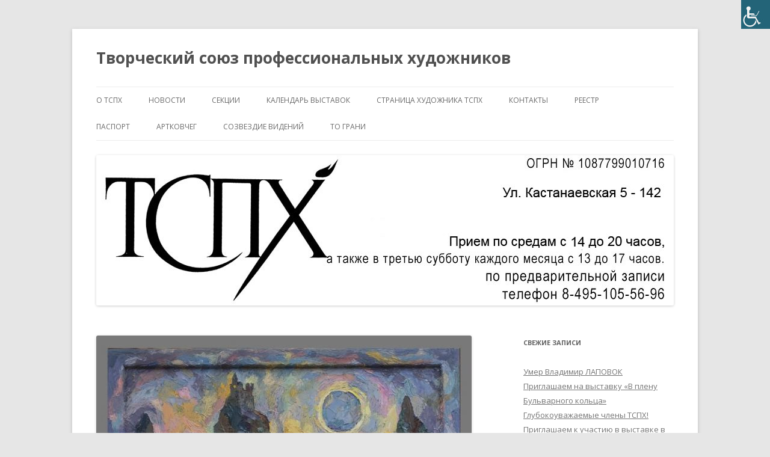

--- FILE ---
content_type: text/html; charset=UTF-8
request_url: http://artistunion.ru/%D0%B5%D1%89%D0%B5-%D0%BC%D0%BE%D0%B6%D0%BD%D0%BE-%D0%BF%D0%BE%D0%B4%D0%B0%D1%82%D1%8C-%D0%B7%D0%B0%D1%8F%D0%B2%D0%BA%D1%83/
body_size: 9285
content:
<!DOCTYPE html>
<!--[if IE 7]>
<html class="ie ie7" lang="ru-RU">
<![endif]-->
<!--[if IE 8]>
<html class="ie ie8" lang="ru-RU">
<![endif]-->
<!--[if !(IE 7) & !(IE 8)]><!-->
<html lang="ru-RU">
<!--<![endif]-->
<head>
<meta charset="UTF-8" />
<meta name="viewport" content="width=device-width" />
<title>Еще можно подать заявку! | Творческий  союз  профессиональных художников</title>
<link rel="profile" href="https://gmpg.org/xfn/11" />
<link rel="pingback" href="http://artistunion.ru/xmlrpc.php">
<!--[if lt IE 9]>
<script src="http://artistunion.ru/wp-content/themes/twentytwelve/js/html5.js?ver=3.7.0" type="text/javascript"></script>
<![endif]-->
<link rel='dns-prefetch' href='//fonts.googleapis.com' />
<link rel='dns-prefetch' href='//s.w.org' />
<link href='https://fonts.gstatic.com' crossorigin rel='preconnect' />
<link rel="alternate" type="application/rss+xml" title="Творческий  союз  профессиональных художников &raquo; Лента" href="http://artistunion.ru/feed/" />
<link rel="alternate" type="application/rss+xml" title="Творческий  союз  профессиональных художников &raquo; Лента комментариев" href="http://artistunion.ru/comments/feed/" />
		<script type="text/javascript">
			window._wpemojiSettings = {"baseUrl":"https:\/\/s.w.org\/images\/core\/emoji\/13.0.0\/72x72\/","ext":".png","svgUrl":"https:\/\/s.w.org\/images\/core\/emoji\/13.0.0\/svg\/","svgExt":".svg","source":{"concatemoji":"http:\/\/artistunion.ru\/wp-includes\/js\/wp-emoji-release.min.js?ver=5.5.17"}};
			!function(e,a,t){var n,r,o,i=a.createElement("canvas"),p=i.getContext&&i.getContext("2d");function s(e,t){var a=String.fromCharCode;p.clearRect(0,0,i.width,i.height),p.fillText(a.apply(this,e),0,0);e=i.toDataURL();return p.clearRect(0,0,i.width,i.height),p.fillText(a.apply(this,t),0,0),e===i.toDataURL()}function c(e){var t=a.createElement("script");t.src=e,t.defer=t.type="text/javascript",a.getElementsByTagName("head")[0].appendChild(t)}for(o=Array("flag","emoji"),t.supports={everything:!0,everythingExceptFlag:!0},r=0;r<o.length;r++)t.supports[o[r]]=function(e){if(!p||!p.fillText)return!1;switch(p.textBaseline="top",p.font="600 32px Arial",e){case"flag":return s([127987,65039,8205,9895,65039],[127987,65039,8203,9895,65039])?!1:!s([55356,56826,55356,56819],[55356,56826,8203,55356,56819])&&!s([55356,57332,56128,56423,56128,56418,56128,56421,56128,56430,56128,56423,56128,56447],[55356,57332,8203,56128,56423,8203,56128,56418,8203,56128,56421,8203,56128,56430,8203,56128,56423,8203,56128,56447]);case"emoji":return!s([55357,56424,8205,55356,57212],[55357,56424,8203,55356,57212])}return!1}(o[r]),t.supports.everything=t.supports.everything&&t.supports[o[r]],"flag"!==o[r]&&(t.supports.everythingExceptFlag=t.supports.everythingExceptFlag&&t.supports[o[r]]);t.supports.everythingExceptFlag=t.supports.everythingExceptFlag&&!t.supports.flag,t.DOMReady=!1,t.readyCallback=function(){t.DOMReady=!0},t.supports.everything||(n=function(){t.readyCallback()},a.addEventListener?(a.addEventListener("DOMContentLoaded",n,!1),e.addEventListener("load",n,!1)):(e.attachEvent("onload",n),a.attachEvent("onreadystatechange",function(){"complete"===a.readyState&&t.readyCallback()})),(n=t.source||{}).concatemoji?c(n.concatemoji):n.wpemoji&&n.twemoji&&(c(n.twemoji),c(n.wpemoji)))}(window,document,window._wpemojiSettings);
		</script>
		<style type="text/css">
img.wp-smiley,
img.emoji {
	display: inline !important;
	border: none !important;
	box-shadow: none !important;
	height: 1em !important;
	width: 1em !important;
	margin: 0 .07em !important;
	vertical-align: -0.1em !important;
	background: none !important;
	padding: 0 !important;
}
</style>
	<link rel='stylesheet' id='validate-engine-css-css'  href='http://artistunion.ru/wp-content/plugins/wysija-newsletters/css/validationEngine.jquery.css?ver=2.21' type='text/css' media='all' />
<link rel='stylesheet' id='wp-block-library-css'  href='http://artistunion.ru/wp-includes/css/dist/block-library/style.min.css?ver=5.5.17' type='text/css' media='all' />
<link rel='stylesheet' id='wp-block-library-theme-css'  href='http://artistunion.ru/wp-includes/css/dist/block-library/theme.min.css?ver=5.5.17' type='text/css' media='all' />
<link rel='stylesheet' id='bwg_frontend-css'  href='http://artistunion.ru/wp-content/plugins/photo-gallery/css/bwg_frontend.css?ver=1.3.44' type='text/css' media='all' />
<link rel='stylesheet' id='bwg_font-awesome-css'  href='http://artistunion.ru/wp-content/plugins/photo-gallery/css/font-awesome/font-awesome.css?ver=4.6.3' type='text/css' media='all' />
<link rel='stylesheet' id='bwg_mCustomScrollbar-css'  href='http://artistunion.ru/wp-content/plugins/photo-gallery/css/jquery.mCustomScrollbar.css?ver=1.3.44' type='text/css' media='all' />
<link rel='stylesheet' id='bwg_sumoselect-css'  href='http://artistunion.ru/wp-content/plugins/photo-gallery/css/sumoselect.css?ver=3.0.2' type='text/css' media='all' />
<link rel='stylesheet' id='wpah-front-styles-css'  href='http://artistunion.ru/wp-content/plugins/wp-accessibility-helper/assets/css/wp-accessibility-helper.min.css?ver=0.5.9.4' type='text/css' media='all' />
<link rel='stylesheet' id='twentytwelve-fonts-css'  href='https://fonts.googleapis.com/css?family=Open+Sans%3A400italic%2C700italic%2C400%2C700&#038;subset=latin%2Clatin-ext%2Ccyrillic%2Ccyrillic-ext&#038;display=fallback' type='text/css' media='all' />
<link rel='stylesheet' id='twentytwelve-style-css'  href='http://artistunion.ru/wp-content/themes/twentytwelve/style.css?ver=20190507' type='text/css' media='all' />
<link rel='stylesheet' id='twentytwelve-block-style-css'  href='http://artistunion.ru/wp-content/themes/twentytwelve/css/blocks.css?ver=20190406' type='text/css' media='all' />
<!--[if lt IE 9]>
<link rel='stylesheet' id='twentytwelve-ie-css'  href='http://artistunion.ru/wp-content/themes/twentytwelve/css/ie.css?ver=20150214' type='text/css' media='all' />
<![endif]-->
<script type='text/javascript' src='http://artistunion.ru/wp-includes/js/jquery/jquery.js?ver=1.12.4-wp' id='jquery-core-js'></script>
<script type='text/javascript' src='http://artistunion.ru/wp-content/plugins/photo-gallery/js/bwg_frontend.js?ver=1.3.44' id='bwg_frontend-js'></script>
<script type='text/javascript' id='bwg_sumoselect-js-extra'>
/* <![CDATA[ */
var bwg_objectsL10n = {"bwg_select_tag":"Select Tag","bwg_search":"\u041f\u043e\u0438\u0441\u043a"};
/* ]]> */
</script>
<script type='text/javascript' src='http://artistunion.ru/wp-content/plugins/photo-gallery/js/jquery.sumoselect.min.js?ver=3.0.2' id='bwg_sumoselect-js'></script>
<script type='text/javascript' src='http://artistunion.ru/wp-content/plugins/photo-gallery/js/jquery.mobile.js?ver=1.3.44' id='bwg_jquery_mobile-js'></script>
<script type='text/javascript' src='http://artistunion.ru/wp-content/plugins/photo-gallery/js/jquery.mCustomScrollbar.concat.min.js?ver=1.3.44' id='bwg_mCustomScrollbar-js'></script>
<script type='text/javascript' src='http://artistunion.ru/wp-content/plugins/photo-gallery/js/jquery.fullscreen-0.4.1.js?ver=0.4.1' id='jquery-fullscreen-js'></script>
<script type='text/javascript' id='bwg_gallery_box-js-extra'>
/* <![CDATA[ */
var bwg_objectL10n = {"bwg_field_required":"field is required.","bwg_mail_validation":"\u042d\u0442\u043e \u043d\u0435\u043f\u0440\u0430\u0432\u0438\u043b\u044c\u043d\u044b\u0439 \u0430\u0434\u0440\u0435\u0441 \u044d\u043b\u0435\u043a\u0442\u0440\u043e\u043d\u043d\u043e\u0439 \u043f\u043e\u0447\u0442\u044b.","bwg_search_result":"\u041f\u043e \u0432\u0430\u0448\u0435\u043c\u0443 \u043f\u043e\u0438\u0441\u043a\u0443 \u0438\u0437\u043e\u0431\u0440\u0430\u0436\u0435\u043d\u0438\u0439 \u043d\u0435 \u043d\u0430\u0439\u0434\u0435\u043d\u043e"};
/* ]]> */
</script>
<script type='text/javascript' src='http://artistunion.ru/wp-content/plugins/photo-gallery/js/bwg_gallery_box.js?ver=1.3.44' id='bwg_gallery_box-js'></script>
<link rel="https://api.w.org/" href="http://artistunion.ru/wp-json/" /><link rel="alternate" type="application/json" href="http://artistunion.ru/wp-json/wp/v2/posts/9002" /><link rel="EditURI" type="application/rsd+xml" title="RSD" href="http://artistunion.ru/xmlrpc.php?rsd" />
<link rel="wlwmanifest" type="application/wlwmanifest+xml" href="http://artistunion.ru/wp-includes/wlwmanifest.xml" /> 
<link rel='prev' title='Новости из Тольятти. Выставка Олега Кулагина' href='http://artistunion.ru/%d0%bd%d0%be%d0%b2%d0%be%d1%81%d1%82%d0%b8-%d0%b8%d0%b7-%d1%82%d0%be%d0%bb%d1%8c%d1%8f%d1%82%d1%82%d0%b8-%d0%b2%d1%8b%d1%81%d1%82%d0%b0%d0%b2%d0%ba%d0%b0-%d0%be%d0%bb%d0%b5%d0%b3%d0%b0-%d0%ba%d1%83/' />
<link rel='next' title='Приглашаем участвовать в выставке!' href='http://artistunion.ru/%d0%bf%d1%80%d0%b8%d0%b3%d0%bb%d0%b0%d1%88%d0%b0%d0%b5%d0%bc-%d1%83%d1%87%d0%b0%d1%81%d1%82%d0%b2%d0%be%d0%b2%d0%b0%d1%82%d1%8c-%d0%b2-%d0%b2%d1%8b%d1%81%d1%82%d0%b0%d0%b2%d0%ba%d0%b5-76/' />
<meta name="generator" content="WordPress 5.5.17" />
<link rel="canonical" href="http://artistunion.ru/%d0%b5%d1%89%d0%b5-%d0%bc%d0%be%d0%b6%d0%bd%d0%be-%d0%bf%d0%be%d0%b4%d0%b0%d1%82%d1%8c-%d0%b7%d0%b0%d1%8f%d0%b2%d0%ba%d1%83/" />
<link rel='shortlink' href='http://artistunion.ru/?p=9002' />
<link rel="alternate" type="application/json+oembed" href="http://artistunion.ru/wp-json/oembed/1.0/embed?url=http%3A%2F%2Fartistunion.ru%2F%25d0%25b5%25d1%2589%25d0%25b5-%25d0%25bc%25d0%25be%25d0%25b6%25d0%25bd%25d0%25be-%25d0%25bf%25d0%25be%25d0%25b4%25d0%25b0%25d1%2582%25d1%258c-%25d0%25b7%25d0%25b0%25d1%258f%25d0%25b2%25d0%25ba%25d1%2583%2F" />
<link rel="alternate" type="text/xml+oembed" href="http://artistunion.ru/wp-json/oembed/1.0/embed?url=http%3A%2F%2Fartistunion.ru%2F%25d0%25b5%25d1%2589%25d0%25b5-%25d0%25bc%25d0%25be%25d0%25b6%25d0%25bd%25d0%25be-%25d0%25bf%25d0%25be%25d0%25b4%25d0%25b0%25d1%2582%25d1%258c-%25d0%25b7%25d0%25b0%25d1%258f%25d0%25b2%25d0%25ba%25d1%2583%2F&#038;format=xml" />
        <script>

      window.OneSignalDeferred = window.OneSignalDeferred || [];

      OneSignalDeferred.push(function(OneSignal) {
        var oneSignal_options = {};
        window._oneSignalInitOptions = oneSignal_options;

        oneSignal_options['serviceWorkerParam'] = { scope: '/' };
oneSignal_options['serviceWorkerPath'] = 'OneSignalSDKWorker.js.php';

        OneSignal.Notifications.setDefaultUrl("http://artistunion.ru");

        oneSignal_options['wordpress'] = true;
oneSignal_options['appId'] = '2f8f80a7-6d45-428c-94c1-a47a5e4e0782';
oneSignal_options['allowLocalhostAsSecureOrigin'] = true;
oneSignal_options['welcomeNotification'] = { };
oneSignal_options['welcomeNotification']['title'] = "Подпишитесь на новости ТСПХ";
oneSignal_options['welcomeNotification']['message'] = "Спасибо!";
oneSignal_options['subdomainName'] = "Подпишись";
oneSignal_options['safari_web_id'] = "http://artistunion.ru/category/news/";
oneSignal_options['promptOptions'] = { };
oneSignal_options['promptOptions']['acceptButtonText'] = "Подпишитесь на новости ТСПХ";
oneSignal_options['promptOptions']['cancelButtonText'] = "НЕТ";
oneSignal_options['notifyButton'] = { };
oneSignal_options['notifyButton']['enable'] = true;
oneSignal_options['notifyButton']['position'] = 'bottom-right';
oneSignal_options['notifyButton']['theme'] = 'default';
oneSignal_options['notifyButton']['size'] = 'medium';
oneSignal_options['notifyButton']['showCredit'] = true;
oneSignal_options['notifyButton']['text'] = {};
oneSignal_options['notifyButton']['text']['tip.state.unsubscribed'] = 'Подпишитесь на новости ТСПХ';
oneSignal_options['notifyButton']['text']['message.action.subscribed'] = 'Подпишитесь на новости ТСПХ';
oneSignal_options['notifyButton']['text']['message.action.resubscribed'] = 'Спасибо!';
oneSignal_options['notifyButton']['text']['dialog.main.button.subscribe'] = 'Подписаться';
oneSignal_options['notifyButton']['text']['dialog.main.button.unsubscribe'] = 'Отписаться';
          /* OneSignal: Using custom SDK initialization. */
                });

      function documentInitOneSignal() {
        var oneSignal_elements = document.getElementsByClassName("OneSignal-prompt");

        var oneSignalLinkClickHandler = function(event) { OneSignal.Notifications.requestPermission(); event.preventDefault(); };        for(var i = 0; i < oneSignal_elements.length; i++)
          oneSignal_elements[i].addEventListener('click', oneSignalLinkClickHandler, false);
      }

      if (document.readyState === 'complete') {
           documentInitOneSignal();
      }
      else {
           window.addEventListener("load", function(event){
               documentInitOneSignal();
          });
      }
    </script>
</head>

<body class="post-template-default single single-post postid-9002 single-format-standard wp-embed-responsive chrome osx wp-accessibility-helper wah_fstype_script accessibility-location-right custom-font-enabled single-author">
<div id="page" class="hfeed site">
	<header id="masthead" class="site-header" role="banner">
		<hgroup>
			<h1 class="site-title"><a href="http://artistunion.ru/" title="Творческий  союз  профессиональных художников" rel="home">Творческий  союз  профессиональных художников</a></h1>
			<h2 class="site-description"></h2>
		</hgroup>

		<nav id="site-navigation" class="main-navigation" role="navigation">
			<button class="menu-toggle">Меню</button>
			<a class="assistive-text" href="#content" title="Перейти к содержимому">Перейти к содержимому</a>
			<div class="menu-%d0%bc%d0%b5%d0%bd%d1%8e-1-container"><ul id="menu-%d0%bc%d0%b5%d0%bd%d1%8e-1" class="nav-menu"><li id="menu-item-34" class="menu-item menu-item-type-post_type menu-item-object-page menu-item-home menu-item-has-children menu-item-34"><a href="http://artistunion.ru/">О ТСПХ</a>
<ul class="sub-menu">
	<li id="menu-item-39" class="menu-item menu-item-type-post_type menu-item-object-page menu-item-39"><a href="http://artistunion.ru/ustav/ustav-2/">Устав СОЮЗА ТСПХ</a></li>
	<li id="menu-item-305" class="menu-item menu-item-type-post_type menu-item-object-page menu-item-305"><a href="http://artistunion.ru/%d0%bf%d1%80%d0%b0%d0%b2%d0%b0-%d0%b8-%d0%b2%d0%be%d0%b7%d0%bc%d0%be%d0%b6%d0%bd%d0%be%d1%81%d1%82%d0%b8-%d1%87%d0%bb%d0%b5%d0%bd%d0%be%d0%b2-%d1%82%d1%81%d0%bf%d1%85/">Права и возможности членов ТСПХ</a></li>
	<li id="menu-item-76" class="menu-item menu-item-type-post_type menu-item-object-page menu-item-76"><a href="http://artistunion.ru/priem/">УСЛОВИЯ ПРИЕМА</a></li>
	<li id="menu-item-38" class="menu-item menu-item-type-post_type menu-item-object-page menu-item-38"><a href="http://artistunion.ru/ustav/raspor/">Распоряжение об оптимизации работы ТСПХ</a></li>
	<li id="menu-item-37" class="menu-item menu-item-type-post_type menu-item-object-page menu-item-37"><a href="http://artistunion.ru/ustav/ptsph/">Правление ТСПХ</a></li>
	<li id="menu-item-2181" class="menu-item menu-item-type-post_type menu-item-object-page menu-item-2181"><a href="http://artistunion.ru/kurator/">Положение о Кураторе мероприятий и проектов ТСПХ</a></li>
	<li id="menu-item-6124" class="menu-item menu-item-type-custom menu-item-object-custom menu-item-6124"><a href="http://artistunion.ru/expo/">Распоряжение по организации проведения открытий экспозиционно-выставочных мероприятий ТСПХ</a></li>
	<li id="menu-item-36" class="menu-item menu-item-type-post_type menu-item-object-page menu-item-36"><a href="http://artistunion.ru/ustav/info/">Правила участия в выставочно-экспозиционных мероприятиях ТСПХ</a></li>
	<li id="menu-item-4713" class="menu-item menu-item-type-post_type menu-item-object-page menu-item-4713"><a href="http://artistunion.ru/%d0%bf%d0%be%d0%bb%d0%be%d0%b6%d0%b5%d0%bd%d0%b8%d0%b5-%d0%bf%d1%80%d0%be%d0%b2%d0%b5%d0%b4%d0%b5%d0%bd%d0%b8%d1%8f-%d0%bf%d0%b5%d1%80%d1%81%d0%be%d0%bd%d0%b0%d0%bb%d1%8c%d0%bd%d1%8b%d1%85-%d0%b2/">Положение — Проведения персональных выставочных  мероприятий членов ТСПХ под эгидой  Союза.</a></li>
	<li id="menu-item-35" class="menu-item menu-item-type-post_type menu-item-object-page menu-item-35"><a href="http://artistunion.ru/ustav/pol/">ПОЛОЖЕНИЕ об участии членов ТСПХ в экспозиционном проекте Первая паевая галерея членов ТСПХ«Элизиум» — Временно приостановлено</a></li>
	<li id="menu-item-3280" class="menu-item menu-item-type-post_type menu-item-object-page menu-item-3280"><a href="http://artistunion.ru/%d0%be-%d0%b2%d0%be%d1%81%d1%81%d1%82%d0%b0%d0%bd%d0%be%d0%b2%d0%bb%d0%b5%d0%bd%d0%b8%d0%b8-%d0%b2-%d1%80%d1%8f%d0%b4%d0%b0%d1%85-%d1%81%d0%be%d1%8e%d0%b7%d0%b0/">О ВОССТАНОВЛЕНИИ В РЯДАХ СОЮЗА</a></li>
	<li id="menu-item-4500" class="menu-item menu-item-type-post_type menu-item-object-page menu-item-4500"><a href="http://artistunion.ru/%d1%81%d0%bf%d0%b8%d1%81%d0%be%d0%ba-%d0%bd%d0%b0%d0%b3%d1%80%d0%b0%d0%b6%d0%b4%d0%b5%d0%bd%d0%bd%d1%8b%d1%85-%d0%bf%d0%be%d1%87%d0%b5%d1%82%d0%bd%d0%be%d0%b9-%d0%bc%d0%b5%d0%b4%d0%b0%d0%bb%d1%8c/">Список награжденных почетной медалью ТСПХ</a></li>
</ul>
</li>
<li id="menu-item-90" class="menu-item menu-item-type-taxonomy menu-item-object-category current-post-ancestor current-menu-parent current-post-parent menu-item-has-children menu-item-90"><a href="http://artistunion.ru/category/news/">новости</a>
<ul class="sub-menu">
	<li id="menu-item-91" class="menu-item menu-item-type-post_type menu-item-object-page menu-item-91"><a href="http://artistunion.ru/arh-news/">АРХИВ НОВОСТЕЙ</a></li>
</ul>
</li>
<li id="menu-item-61" class="menu-item menu-item-type-post_type menu-item-object-page menu-item-61"><a href="http://artistunion.ru/sekcii/">СЕКЦИИ</a></li>
<li id="menu-item-74" class="menu-item menu-item-type-post_type menu-item-object-page menu-item-74"><a href="http://artistunion.ru/calend/">КАЛЕНДАРЬ ВЫСТАВОК</a></li>
<li id="menu-item-1883" class="menu-item menu-item-type-post_type menu-item-object-page menu-item-1883"><a href="http://artistunion.ru/%d1%81%d1%82%d1%80%d0%b0%d0%bd%d0%b8%d1%86%d0%b0-%d1%85%d1%83%d0%b4%d0%be%d0%b6%d0%bd%d0%b8%d0%ba%d0%b0-%d1%82%d1%81%d0%bf%d1%85/">СТРАНИЦА ХУДОЖНИКА ТСПХ</a></li>
<li id="menu-item-75" class="menu-item menu-item-type-post_type menu-item-object-page menu-item-75"><a href="http://artistunion.ru/%d0%ba%d0%be%d0%bd%d1%82%d0%b0%d0%ba%d1%82%d1%8b/">КОНТАКТЫ</a></li>
<li id="menu-item-1162" class="menu-item menu-item-type-post_type menu-item-object-page menu-item-has-children menu-item-1162"><a href="http://artistunion.ru/%d1%80%d0%b5%d0%b5%d1%81%d1%82%d1%80/">РЕЕСТР</a>
<ul class="sub-menu">
	<li id="menu-item-1166" class="menu-item menu-item-type-post_type menu-item-object-page menu-item-1166"><a href="http://artistunion.ru/%d0%bf%d0%be%d0%bb%d0%be%d0%b6%d0%b5%d0%bd%d0%b8%d0%b5/">Положение</a></li>
	<li id="menu-item-1170" class="menu-item menu-item-type-post_type menu-item-object-page menu-item-1170"><a href="http://artistunion.ru/%d1%80%d0%b5%d0%b5%d1%81%d1%82%d1%80/%d0%ba%d0%be%d0%bd%d1%82%d0%b0%d0%ba%d1%82%d1%8b/">Контакты</a></li>
	<li id="menu-item-1182" class="menu-item menu-item-type-post_type menu-item-object-page menu-item-1182"><a href="http://artistunion.ru/%d0%bf%d0%b0%d1%81%d0%bf%d0%be%d1%80%d1%82-2/">Паспорт</a></li>
	<li id="menu-item-1504" class="menu-item menu-item-type-post_type menu-item-object-page menu-item-1504"><a href="http://artistunion.ru/%d1%80%d0%b5%d0%b5%d1%81%d1%82%d1%80/%d0%b0%d0%ba%d0%ba%d1%80%d0%b5%d0%b4%d0%b8%d1%82%d0%be%d0%b2%d0%b0%d0%bd%d0%bd%d1%8b%d0%b9-%d1%8d%d0%ba%d1%81%d0%bf%d0%b5%d1%80%d1%82/">Аккредитованный эксперт</a></li>
</ul>
</li>
<li id="menu-item-1190" class="menu-item menu-item-type-post_type menu-item-object-page menu-item-has-children menu-item-1190"><a href="http://artistunion.ru/%d0%bf%d0%b0%d1%81%d0%bf%d0%be%d1%80%d1%82/">ПАСПОРТ</a>
<ul class="sub-menu">
	<li id="menu-item-1191" class="menu-item menu-item-type-post_type menu-item-object-page menu-item-1191"><a href="http://artistunion.ru/%d0%bf%d0%b0%d1%81%d0%bf%d0%be%d1%80%d1%82/%d0%bf%d0%be%d0%bb%d0%be%d0%b6%d0%b5%d0%bd%d0%b8%d0%b5/">Положение</a></li>
	<li id="menu-item-1194" class="menu-item menu-item-type-post_type menu-item-object-page menu-item-1194"><a href="http://artistunion.ru/%d1%80%d0%b5%d0%b5%d1%81%d1%82%d1%80/%d0%ba%d0%be%d0%bd%d1%82%d0%b0%d0%ba%d1%82%d1%8b/">Контакты</a></li>
	<li id="menu-item-1199" class="menu-item menu-item-type-post_type menu-item-object-page menu-item-1199"><a href="http://artistunion.ru/%d0%bf%d0%b0%d1%81%d0%bf%d0%be%d1%80%d1%82/%d0%b8%d0%bd%d1%81%d1%82%d1%80%d1%83%d0%ba%d1%86%d0%b8%d1%8f/">Инструкция</a></li>
	<li id="menu-item-1203" class="menu-item menu-item-type-post_type menu-item-object-page menu-item-1203"><a href="http://artistunion.ru/%d0%bf%d0%b0%d1%81%d0%bf%d0%be%d1%80%d1%82/%d0%b7%d0%b0%d1%8f%d0%b2%d0%ba%d0%b0/">Заявка</a></li>
	<li id="menu-item-1215" class="menu-item menu-item-type-post_type menu-item-object-page menu-item-1215"><a href="http://artistunion.ru/%d0%bf%d0%b0%d1%81%d0%bf%d0%be%d1%80%d1%82/%d0%b7%d0%b0%d1%8f%d0%b2%d0%bb%d0%b5%d0%bd%d0%b8%d0%b5/">Заявление</a></li>
	<li id="menu-item-1219" class="menu-item menu-item-type-post_type menu-item-object-page menu-item-1219"><a href="http://artistunion.ru/%d0%bf%d0%b0%d1%81%d0%bf%d0%be%d1%80%d1%82/%d1%80%d0%b5%d0%b5%d1%81%d1%82%d1%80/">Реестр</a></li>
	<li id="menu-item-1503" class="menu-item menu-item-type-post_type menu-item-object-page menu-item-1503"><a href="http://artistunion.ru/%d1%80%d0%b5%d0%b5%d1%81%d1%82%d1%80/%d0%b0%d0%ba%d0%ba%d1%80%d0%b5%d0%b4%d0%b8%d1%82%d0%be%d0%b2%d0%b0%d0%bd%d0%bd%d1%8b%d0%b9-%d1%8d%d0%ba%d1%81%d0%bf%d0%b5%d1%80%d1%82/">Аккредитованный эксперт</a></li>
</ul>
</li>
<li id="menu-item-7184" class="menu-item menu-item-type-taxonomy menu-item-object-category menu-item-7184"><a href="http://artistunion.ru/category/artkovcheg/">АРТКОВЧЕГ</a></li>
<li id="menu-item-8642" class="menu-item menu-item-type-taxonomy menu-item-object-category menu-item-8642"><a href="http://artistunion.ru/category/sv/">СОЗВЕЗДИЕ ВИДЕНИЙ</a></li>
<li id="menu-item-8765" class="menu-item menu-item-type-taxonomy menu-item-object-category menu-item-8765"><a href="http://artistunion.ru/category/grani/">ТО Грани</a></li>
</ul></div>		</nav><!-- #site-navigation -->

				<a href="http://artistunion.ru/"><img src="http://artistunion.ru/wp-content/uploads/2021/03/sapka263.jpg" class="header-image" width="960" height="250" alt="Творческий  союз  профессиональных художников" /></a>
			</header><!-- #masthead -->

	<div id="main" class="wrapper">

	<div id="primary" class="site-content">
		<div id="content" role="main">

			
				
	<article id="post-9002" class="post-9002 post type-post status-publish format-standard has-post-thumbnail hentry category-news">
				<header class="entry-header">
			<img width="624" height="855" src="http://artistunion.ru/wp-content/uploads/2022/03/IMG_7616-624x855.jpg" class="attachment-post-thumbnail size-post-thumbnail wp-post-image" alt="" loading="lazy" srcset="http://artistunion.ru/wp-content/uploads/2022/03/IMG_7616-624x855.jpg 624w, http://artistunion.ru/wp-content/uploads/2022/03/IMG_7616-219x300.jpg 219w, http://artistunion.ru/wp-content/uploads/2022/03/IMG_7616-600x822.jpg 600w, http://artistunion.ru/wp-content/uploads/2022/03/IMG_7616.jpg 648w" sizes="(max-width: 624px) 100vw, 624px" />
						<h1 class="entry-title">Еще можно подать заявку!</h1>
								</header><!-- .entry-header -->

				<div class="entry-content">
			<p>Еще можно подать заявку на участие в выставке &#171;Россия, Лета, Лорелея&#187;. Выставка в Российско-немецком доме.</p>
<p>Авторский выставочный проект «Сны о чем-то большем» (куратор Ира Голуб), посвященный фэнтези и истокам жанра, представляет выставку:«Россия, Лета, Лорелея». Влияние немецкой культуры на систему образов жанра фэнтези (и на российскую культуру) трудно переоценить: от саги о Нибелунгах до баллад Шиллера, от «Фауста» Гёте до фольклорных сказаний братьев Гримм, от философских сказок Гоффмана и Гауфа до изысканий Гессе… Это богатый материал для иллюстрирования, дающий простор для завораживающих интерпретаций.<br />
Участники выставки — члены ТСПХ и ТОРН (творческое объединение российских немцев).<br />
Выставка состоится в Российско-немецком доме по адресу Малая Пироговская ул, д.5<br />
Завоз работ 11 мая с 12 до 19, открытие 12 мая в 19.00<br />
Фото работ с указанием размера и названиями присылать куратору проекта Ире Голуб на <a href="mailto:alkarin9@mail.ru" target="_blank" rel="noopener noreferrer">alkarin9@mail.ru</a></p>
					</div><!-- .entry-content -->
		
		<footer class="entry-meta">
			Запись опубликована <a href="http://artistunion.ru/%d0%b5%d1%89%d0%b5-%d0%bc%d0%be%d0%b6%d0%bd%d0%be-%d0%bf%d0%be%d0%b4%d0%b0%d1%82%d1%8c-%d0%b7%d0%b0%d1%8f%d0%b2%d0%ba%d1%83/" title="04:53" rel="bookmark"><time class="entry-date" datetime="2022-04-29T04:53:55+04:00">29.04.2022</time></a><span class="by-author"> автором <span class="author vcard"><a class="url fn n" href="http://artistunion.ru/author/artistunion-ru/" title="Посмотреть все записи автора artistunion.ru" rel="author">artistunion.ru</a></span></span> в рубрике <a href="http://artistunion.ru/category/news/" rel="category tag">новости</a>.								</footer><!-- .entry-meta -->
	</article><!-- #post -->

				<nav class="nav-single">
					<h3 class="assistive-text">Навигация по записям</h3>
					<span class="nav-previous"><a href="http://artistunion.ru/%d0%bd%d0%be%d0%b2%d0%be%d1%81%d1%82%d0%b8-%d0%b8%d0%b7-%d1%82%d0%be%d0%bb%d1%8c%d1%8f%d1%82%d1%82%d0%b8-%d0%b2%d1%8b%d1%81%d1%82%d0%b0%d0%b2%d0%ba%d0%b0-%d0%be%d0%bb%d0%b5%d0%b3%d0%b0-%d0%ba%d1%83/" rel="prev"><span class="meta-nav">&larr;</span> Новости из Тольятти. Выставка Олега Кулагина</a></span>
					<span class="nav-next"><a href="http://artistunion.ru/%d0%bf%d1%80%d0%b8%d0%b3%d0%bb%d0%b0%d1%88%d0%b0%d0%b5%d0%bc-%d1%83%d1%87%d0%b0%d1%81%d1%82%d0%b2%d0%be%d0%b2%d0%b0%d1%82%d1%8c-%d0%b2-%d0%b2%d1%8b%d1%81%d1%82%d0%b0%d0%b2%d0%ba%d0%b5-76/" rel="next">Приглашаем участвовать в выставке! <span class="meta-nav">&rarr;</span></a></span>
				</nav><!-- .nav-single -->

				
<div id="comments" class="comments-area">

	
	
	
</div><!-- #comments .comments-area -->

			
		</div><!-- #content -->
	</div><!-- #primary -->


			<div id="secondary" class="widget-area" role="complementary">
			
		<aside id="recent-posts-2" class="widget widget_recent_entries">
		<h3 class="widget-title">Свежие записи</h3>
		<ul>
											<li>
					<a href="http://artistunion.ru/%d1%83%d0%bc%d0%b5%d1%80-%d0%b2%d0%bb%d0%b0%d0%b4%d0%b8%d0%bc%d0%b8%d1%80-%d0%bb%d0%b0%d0%bf%d0%be%d0%b2%d0%be%d0%ba/">Умер Владимир ЛАПОВОК</a>
									</li>
											<li>
					<a href="http://artistunion.ru/%d0%bf%d1%80%d0%b8%d0%b3%d0%bb%d0%b0%d1%88%d0%b0%d0%b5%d0%bc-%d0%bd%d0%b0-%d0%b2%d1%8b%d1%81%d1%82%d0%b0%d0%b2%d0%ba%d1%83-%d0%b2-%d0%bf%d0%bb%d0%b5%d0%bd%d1%83-%d0%b1%d1%83%d0%bb%d1%8c%d0%b2%d0%b0/">Приглашаем на выставку &#171;В плену Бульварного кольца&#187;</a>
									</li>
											<li>
					<a href="http://artistunion.ru/%d0%b3%d0%bb%d1%83%d0%b1%d0%be%d0%ba%d0%be%d1%83%d0%b2%d0%b0%d0%b6%d0%b0%d0%b5%d0%bc%d1%8b%d0%b5-%d1%87%d0%bb%d0%b5%d0%bd%d1%8b-%d1%82%d1%81%d0%bf%d1%85-2/">Глубокоуважаемые члены ТСПХ!</a>
									</li>
											<li>
					<a href="http://artistunion.ru/%d0%bf%d1%80%d0%b8%d0%b3%d0%bb%d0%b0%d1%88%d0%b0%d0%b5%d0%bc-%d0%ba-%d1%83%d1%87%d0%b0%d1%81%d1%82%d0%b8%d1%8e-%d0%b2-%d0%b2%d1%8b%d1%81%d1%82%d0%b0%d0%b2%d0%ba%d0%b5-%d0%b2-%d1%86%d0%b0%d0%be/">Приглашаем к участию в выставке в ЦАО</a>
									</li>
											<li>
					<a href="http://artistunion.ru/%d0%b2%d1%8b%d1%81%d1%82%d0%b0%d0%b2%d0%ba%d0%b0-%d0%b2-%d0%b0%d1%80%d1%82-%d1%81%d0%b0%d0%bb%d1%82%d1%8b%d0%ba%d0%be%d0%b2%d0%ba%d0%b5-2/">Выставка в Арт-Салтыковке</a>
									</li>
					</ul>

		</aside><aside id="text-3" class="widget widget_text"><h3 class="widget-title">Мы в facebook</h3>			<div class="textwidget"><p><a href="https://www.facebook.com/groups/artistunion/" target="_blank" rel="attachment noopener wp-att-6563 noreferrer"><img loading="lazy" class="aligncenter size-full wp-image-6563" src="http://artistunion.ru/wp-content/uploads/2020/04/Face-2.png" alt="" width="1657" height="464" srcset="http://artistunion.ru/wp-content/uploads/2020/04/Face-2.png 1657w, http://artistunion.ru/wp-content/uploads/2020/04/Face-2-300x84.png 300w, http://artistunion.ru/wp-content/uploads/2020/04/Face-2-768x215.png 768w, http://artistunion.ru/wp-content/uploads/2020/04/Face-2-1024x287.png 1024w, http://artistunion.ru/wp-content/uploads/2020/04/Face-2-600x168.png 600w, http://artistunion.ru/wp-content/uploads/2020/04/Face-2-624x175.png 624w" sizes="(max-width: 1657px) 100vw, 1657px" /></a></p>
</div>
		</aside><aside id="text-2" class="widget widget_text"><h3 class="widget-title">МЫ ВКОНТАКТЕ</h3>			<div class="textwidget"><a href="https://vk.com/artistunionru" target="_blank" rel="attachment noopener wp-att-6562 noreferrer"><img class="aligncenter size-full wp-image-6562" src="http://artistunion.ru/wp-content/uploads/2020/04/VK-1.png" alt="" width="410" height="123" /></a>
<script type="text/javascript" src="https://vk.com/js/api/openapi.js?167"></script>

<!-- VK Widget -->
<div id="vk_groups"></div>
<script type="text/javascript">
VK.Widgets.Group("vk_groups", {mode: 4, height: "400"}, 123745292);
</script></div>
		</aside><aside id="search-3" class="widget widget_search"><form role="search" method="get" id="searchform" class="searchform" action="http://artistunion.ru/">
				<div>
					<label class="screen-reader-text" for="s">Найти:</label>
					<input type="text" value="" name="s" id="s" />
					<input type="submit" id="searchsubmit" value="Поиск" />
				</div>
			</form></aside>		</div><!-- #secondary -->
		</div><!-- #main .wrapper -->
	<footer id="colophon" role="contentinfo">
		<div class="site-info">
									<a href="https://ru.wordpress.org/" class="imprint" title="Современная персональная платформа для публикаций">
				Сайт работает на WordPress			</a>
		</div><!-- .site-info -->
	</footer><!-- #colophon -->
</div><!-- #page -->


<div id="wp_access_helper_container" class="accessability_container light_theme">
	<!-- WP Accessibility Helper (WAH) - https://wordpress.org/plugins/wp-accessibility-helper/ -->
	<!-- Official plugin website - https://accessibility-helper.co.il -->
	

	<button type="button" class="wahout aicon_link"
		accesskey="z"
		aria-label="Accessibility Helper sidebar"
		title="Accessibility Helper sidebar">
		<img src="http://artistunion.ru/wp-content/plugins/wp-accessibility-helper/assets/images/accessibility-48.jpg"
			alt="Доступность веб-контента" class="aicon_image" />
	</button>
	<div id="access_container" aria-hidden="false">
		<button tabindex="-1" type="button" class="close_container wahout"
			accesskey="x"
			aria-label="Закрыть"
			title="Закрыть">
			Закрыть
		</button>
		<div class="access_container_inner">
			<div class="a_module wah_font_resize">
            <div class="a_module_title">Размер шрифта</div>
            <div class="a_module_exe font_resizer">
                <button type="button" class="wah-action-button smaller wahout" title="уменьшить размер шрифта" aria-label="уменьшить размер шрифта">A-</button>
                <button type="button" class="wah-action-button larger wahout" title="увеличить размер шрифта" aria-label="увеличить размер шрифта">A+</button>
            </div>
        </div><div class="a_module wah_clear_cookies">
            <div class="a_module_exe">
                <button type="button" class="wah-action-button wahout wah-call-clear-cookies" aria-label="Отчистить память" title="Отчистить память">Отчистить память</button>
            </div>
        </div>
				<button type="button" title="Закрыть" class="wah-skip close-wah-sidebar">
		Закрыть	</button>
	
		</div>
	</div>
	

	




		<div class="wah-free-credits">
		<div class="wah-free-credits-inner">
			<a href="https://accessibility-helper.co.il/" target="_blank" title="Accessibility by WP Accessibility Helper Team">Accessibility by WAH</a>
		</div>
	</div>
	
	<!-- WP Accessibility Helper. Created by Alex Volkov. -->
</div>


<script type='text/javascript' src='http://artistunion.ru/wp-content/plugins/wp-accessibility-helper/assets/js/wp-accessibility-helper.min.js?ver=1.0.0' id='wp-accessibility-helper-js'></script>
<script type='text/javascript' src='http://artistunion.ru/wp-content/themes/twentytwelve/js/navigation.js?ver=20141205' id='twentytwelve-navigation-js'></script>
<script type='text/javascript' src='http://artistunion.ru/wp-includes/js/wp-embed.min.js?ver=5.5.17' id='wp-embed-js'></script>
<script type='text/javascript' src='https://cdn.onesignal.com/sdks/web/v16/OneSignalSDK.page.js?ver=1.0.0' id='remote_sdk-js'></script>
</body>
</html><!-- hyper cache: 5c917c3af3a2cc31f7ed5343f66240f1 26-01-26 07:03:07 -->